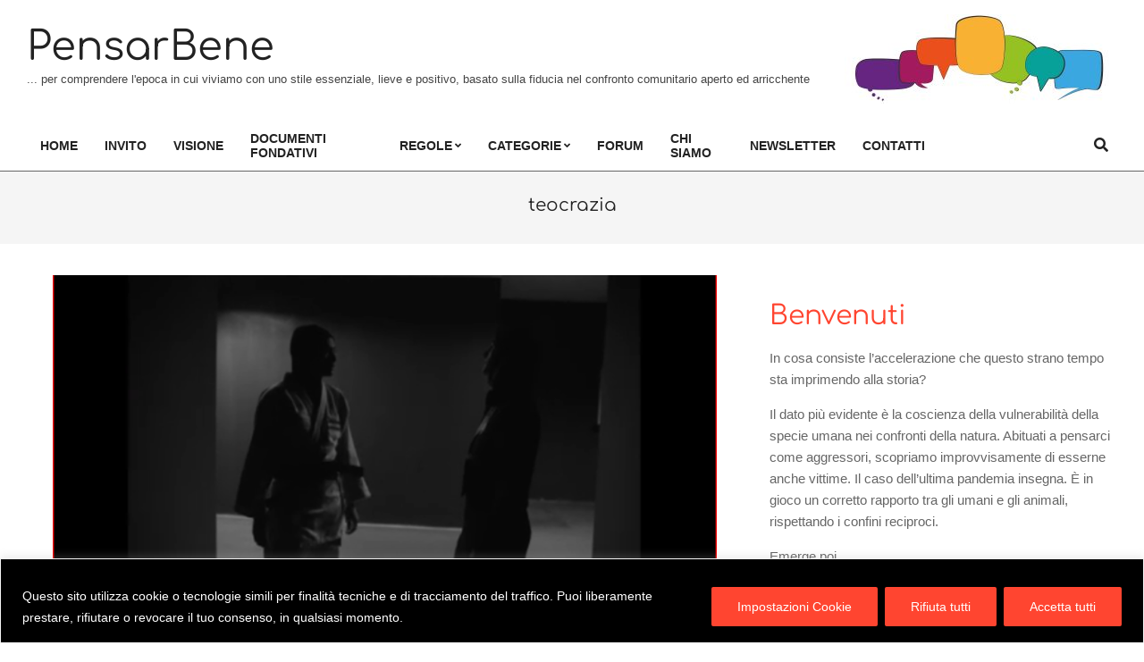

--- FILE ---
content_type: text/html; charset=UTF-8
request_url: https://www.pensarbene.it/tag/teocrazia/
body_size: 26273
content:
<!DOCTYPE html><html lang="it-IT"><head><meta charset="UTF-8" /><title>teocrazia &#8211; PensarBene</title><link rel="preconnect" href="https://fonts.gstatic.com/" crossorigin/><link rel="preconnect" href="https://fonts.googleapis.com"/><style type="text/css">@font-face {
 font-family: 'Comfortaa';
 font-style: normal;
 font-weight: 400;
 font-display: swap;
 src: url(https://fonts.gstatic.com/s/comfortaa/v45/1Pt_g8LJRfWJmhDAuUsSQamb1W0lwk4S4WjMPrQ.ttf) format('truetype');
}
@font-face {
 font-family: 'Comfortaa';
 font-style: normal;
 font-weight: 700;
 font-display: swap;
 src: url(https://fonts.gstatic.com/s/comfortaa/v45/1Pt_g8LJRfWJmhDAuUsSQamb1W0lwk4S4Y_LPrQ.ttf) format('truetype');
} </style><link rel="preload" as="font" href="http://fonts.gstatic.com/s/opensans/v18/mem8YaGs126MiZpBA-UFVZ0bf8pkAg.woff2" crossorigin/><link rel="preload" as="font" href="http://fonts.gstatic.com/s/comfortaa/v29/1Ptsg8LJRfWJmhDAuUs4TYFqL_KWxQ.woff2" crossorigin/><link rel="preload" as="font" href="http://fonts.gstatic.com/s/opensans/v18/mem5YaGs126MiZpBA-UNirkOUuhpKKSTjw.woff2" crossorigin/><link rel="preload" as="font" href="http://fonts.gstatic.com/s/opensans/v18/mem5YaGs126MiZpBA-UN7rgOUuhpKKSTjw.woff2" crossorigin/><link rel="stylesheet" id="siteground-optimizer-combined-css-fc5b93d98d58a4dc28fe6e16284b450b" href="https://www.pensarbene.it/wp-content/uploads/siteground-optimizer-assets/siteground-optimizer-combined-css-fc5b93d98d58a4dc28fe6e16284b450b.css" media="all" /><link rel="preload" href="https://www.pensarbene.it/wp-content/uploads/siteground-optimizer-assets/siteground-optimizer-combined-css-fc5b93d98d58a4dc28fe6e16284b450b.css" as="style"><meta name='robots' content='max-image-preview:large' /><meta name="viewport" content="width=device-width, initial-scale=1" /><meta name="generator" content="Unos 2.12.1" /><link rel='dns-prefetch' href='//fonts.googleapis.com' /><link rel="alternate" type="application/rss+xml" title="PensarBene &raquo; Feed" href="https://www.pensarbene.it/feed/" /><link rel="alternate" type="application/rss+xml" title="PensarBene &raquo; Feed dei commenti" href="https://www.pensarbene.it/comments/feed/" /><link rel="alternate" type="application/rss+xml" title="PensarBene &raquo; teocrazia Feed del tag" href="https://www.pensarbene.it/tag/teocrazia/feed/" /><link rel="preload" href="https://www.pensarbene.it/wp-content/themes/unos/library/fonticons/webfonts/fa-solid-900.woff2" as="font" crossorigin="anonymous"><link rel="preload" href="https://www.pensarbene.it/wp-content/themes/unos/library/fonticons/webfonts/fa-regular-400.woff2" as="font" crossorigin="anonymous"><link rel="preload" href="https://www.pensarbene.it/wp-content/themes/unos/library/fonticons/webfonts/fa-brands-400.woff2" as="font" crossorigin="anonymous"> <style id='wp-img-auto-sizes-contain-inline-css'> img:is([sizes=auto i],[sizes^="auto," i]){contain-intrinsic-size:3000px 1500px}
/*# sourceURL=wp-img-auto-sizes-contain-inline-css */ </style> <style id='wp-emoji-styles-inline-css'> img.wp-smiley, img.emoji {
 display: inline !important;
 border: none !important;
 box-shadow: none !important;
 height: 1em !important;
 width: 1em !important;
 margin: 0 0.07em !important;
 vertical-align: -0.1em !important;
 background: none !important;
 padding: 0 !important;
 }
/*# sourceURL=wp-emoji-styles-inline-css */ </style> <style id='global-styles-inline-css'> :root{--wp--preset--aspect-ratio--square: 1;--wp--preset--aspect-ratio--4-3: 4/3;--wp--preset--aspect-ratio--3-4: 3/4;--wp--preset--aspect-ratio--3-2: 3/2;--wp--preset--aspect-ratio--2-3: 2/3;--wp--preset--aspect-ratio--16-9: 16/9;--wp--preset--aspect-ratio--9-16: 9/16;--wp--preset--color--black: #000000;--wp--preset--color--cyan-bluish-gray: #abb8c3;--wp--preset--color--white: #ffffff;--wp--preset--color--pale-pink: #f78da7;--wp--preset--color--vivid-red: #cf2e2e;--wp--preset--color--luminous-vivid-orange: #ff6900;--wp--preset--color--luminous-vivid-amber: #fcb900;--wp--preset--color--light-green-cyan: #7bdcb5;--wp--preset--color--vivid-green-cyan: #00d084;--wp--preset--color--pale-cyan-blue: #8ed1fc;--wp--preset--color--vivid-cyan-blue: #0693e3;--wp--preset--color--vivid-purple: #9b51e0;--wp--preset--color--accent: #ff4530;--wp--preset--color--accent-font: #ffffff;--wp--preset--gradient--vivid-cyan-blue-to-vivid-purple: linear-gradient(135deg,rgb(6,147,227) 0%,rgb(155,81,224) 100%);--wp--preset--gradient--light-green-cyan-to-vivid-green-cyan: linear-gradient(135deg,rgb(122,220,180) 0%,rgb(0,208,130) 100%);--wp--preset--gradient--luminous-vivid-amber-to-luminous-vivid-orange: linear-gradient(135deg,rgb(252,185,0) 0%,rgb(255,105,0) 100%);--wp--preset--gradient--luminous-vivid-orange-to-vivid-red: linear-gradient(135deg,rgb(255,105,0) 0%,rgb(207,46,46) 100%);--wp--preset--gradient--very-light-gray-to-cyan-bluish-gray: linear-gradient(135deg,rgb(238,238,238) 0%,rgb(169,184,195) 100%);--wp--preset--gradient--cool-to-warm-spectrum: linear-gradient(135deg,rgb(74,234,220) 0%,rgb(151,120,209) 20%,rgb(207,42,186) 40%,rgb(238,44,130) 60%,rgb(251,105,98) 80%,rgb(254,248,76) 100%);--wp--preset--gradient--blush-light-purple: linear-gradient(135deg,rgb(255,206,236) 0%,rgb(152,150,240) 100%);--wp--preset--gradient--blush-bordeaux: linear-gradient(135deg,rgb(254,205,165) 0%,rgb(254,45,45) 50%,rgb(107,0,62) 100%);--wp--preset--gradient--luminous-dusk: linear-gradient(135deg,rgb(255,203,112) 0%,rgb(199,81,192) 50%,rgb(65,88,208) 100%);--wp--preset--gradient--pale-ocean: linear-gradient(135deg,rgb(255,245,203) 0%,rgb(182,227,212) 50%,rgb(51,167,181) 100%);--wp--preset--gradient--electric-grass: linear-gradient(135deg,rgb(202,248,128) 0%,rgb(113,206,126) 100%);--wp--preset--gradient--midnight: linear-gradient(135deg,rgb(2,3,129) 0%,rgb(40,116,252) 100%);--wp--preset--font-size--small: 13px;--wp--preset--font-size--medium: 20px;--wp--preset--font-size--large: 36px;--wp--preset--font-size--x-large: 42px;--wp--preset--spacing--20: 0.44rem;--wp--preset--spacing--30: 0.67rem;--wp--preset--spacing--40: 1rem;--wp--preset--spacing--50: 1.5rem;--wp--preset--spacing--60: 2.25rem;--wp--preset--spacing--70: 3.38rem;--wp--preset--spacing--80: 5.06rem;--wp--preset--shadow--natural: 6px 6px 9px rgba(0, 0, 0, 0.2);--wp--preset--shadow--deep: 12px 12px 50px rgba(0, 0, 0, 0.4);--wp--preset--shadow--sharp: 6px 6px 0px rgba(0, 0, 0, 0.2);--wp--preset--shadow--outlined: 6px 6px 0px -3px rgb(255, 255, 255), 6px 6px rgb(0, 0, 0);--wp--preset--shadow--crisp: 6px 6px 0px rgb(0, 0, 0);}:where(.is-layout-flex){gap: 0.5em;}:where(.is-layout-grid){gap: 0.5em;}body .is-layout-flex{display: flex;}.is-layout-flex{flex-wrap: wrap;align-items: center;}.is-layout-flex > :is(*, div){margin: 0;}body .is-layout-grid{display: grid;}.is-layout-grid > :is(*, div){margin: 0;}:where(.wp-block-columns.is-layout-flex){gap: 2em;}:where(.wp-block-columns.is-layout-grid){gap: 2em;}:where(.wp-block-post-template.is-layout-flex){gap: 1.25em;}:where(.wp-block-post-template.is-layout-grid){gap: 1.25em;}.has-black-color{color: var(--wp--preset--color--black) !important;}.has-cyan-bluish-gray-color{color: var(--wp--preset--color--cyan-bluish-gray) !important;}.has-white-color{color: var(--wp--preset--color--white) !important;}.has-pale-pink-color{color: var(--wp--preset--color--pale-pink) !important;}.has-vivid-red-color{color: var(--wp--preset--color--vivid-red) !important;}.has-luminous-vivid-orange-color{color: var(--wp--preset--color--luminous-vivid-orange) !important;}.has-luminous-vivid-amber-color{color: var(--wp--preset--color--luminous-vivid-amber) !important;}.has-light-green-cyan-color{color: var(--wp--preset--color--light-green-cyan) !important;}.has-vivid-green-cyan-color{color: var(--wp--preset--color--vivid-green-cyan) !important;}.has-pale-cyan-blue-color{color: var(--wp--preset--color--pale-cyan-blue) !important;}.has-vivid-cyan-blue-color{color: var(--wp--preset--color--vivid-cyan-blue) !important;}.has-vivid-purple-color{color: var(--wp--preset--color--vivid-purple) !important;}.has-black-background-color{background-color: var(--wp--preset--color--black) !important;}.has-cyan-bluish-gray-background-color{background-color: var(--wp--preset--color--cyan-bluish-gray) !important;}.has-white-background-color{background-color: var(--wp--preset--color--white) !important;}.has-pale-pink-background-color{background-color: var(--wp--preset--color--pale-pink) !important;}.has-vivid-red-background-color{background-color: var(--wp--preset--color--vivid-red) !important;}.has-luminous-vivid-orange-background-color{background-color: var(--wp--preset--color--luminous-vivid-orange) !important;}.has-luminous-vivid-amber-background-color{background-color: var(--wp--preset--color--luminous-vivid-amber) !important;}.has-light-green-cyan-background-color{background-color: var(--wp--preset--color--light-green-cyan) !important;}.has-vivid-green-cyan-background-color{background-color: var(--wp--preset--color--vivid-green-cyan) !important;}.has-pale-cyan-blue-background-color{background-color: var(--wp--preset--color--pale-cyan-blue) !important;}.has-vivid-cyan-blue-background-color{background-color: var(--wp--preset--color--vivid-cyan-blue) !important;}.has-vivid-purple-background-color{background-color: var(--wp--preset--color--vivid-purple) !important;}.has-black-border-color{border-color: var(--wp--preset--color--black) !important;}.has-cyan-bluish-gray-border-color{border-color: var(--wp--preset--color--cyan-bluish-gray) !important;}.has-white-border-color{border-color: var(--wp--preset--color--white) !important;}.has-pale-pink-border-color{border-color: var(--wp--preset--color--pale-pink) !important;}.has-vivid-red-border-color{border-color: var(--wp--preset--color--vivid-red) !important;}.has-luminous-vivid-orange-border-color{border-color: var(--wp--preset--color--luminous-vivid-orange) !important;}.has-luminous-vivid-amber-border-color{border-color: var(--wp--preset--color--luminous-vivid-amber) !important;}.has-light-green-cyan-border-color{border-color: var(--wp--preset--color--light-green-cyan) !important;}.has-vivid-green-cyan-border-color{border-color: var(--wp--preset--color--vivid-green-cyan) !important;}.has-pale-cyan-blue-border-color{border-color: var(--wp--preset--color--pale-cyan-blue) !important;}.has-vivid-cyan-blue-border-color{border-color: var(--wp--preset--color--vivid-cyan-blue) !important;}.has-vivid-purple-border-color{border-color: var(--wp--preset--color--vivid-purple) !important;}.has-vivid-cyan-blue-to-vivid-purple-gradient-background{background: var(--wp--preset--gradient--vivid-cyan-blue-to-vivid-purple) !important;}.has-light-green-cyan-to-vivid-green-cyan-gradient-background{background: var(--wp--preset--gradient--light-green-cyan-to-vivid-green-cyan) !important;}.has-luminous-vivid-amber-to-luminous-vivid-orange-gradient-background{background: var(--wp--preset--gradient--luminous-vivid-amber-to-luminous-vivid-orange) !important;}.has-luminous-vivid-orange-to-vivid-red-gradient-background{background: var(--wp--preset--gradient--luminous-vivid-orange-to-vivid-red) !important;}.has-very-light-gray-to-cyan-bluish-gray-gradient-background{background: var(--wp--preset--gradient--very-light-gray-to-cyan-bluish-gray) !important;}.has-cool-to-warm-spectrum-gradient-background{background: var(--wp--preset--gradient--cool-to-warm-spectrum) !important;}.has-blush-light-purple-gradient-background{background: var(--wp--preset--gradient--blush-light-purple) !important;}.has-blush-bordeaux-gradient-background{background: var(--wp--preset--gradient--blush-bordeaux) !important;}.has-luminous-dusk-gradient-background{background: var(--wp--preset--gradient--luminous-dusk) !important;}.has-pale-ocean-gradient-background{background: var(--wp--preset--gradient--pale-ocean) !important;}.has-electric-grass-gradient-background{background: var(--wp--preset--gradient--electric-grass) !important;}.has-midnight-gradient-background{background: var(--wp--preset--gradient--midnight) !important;}.has-small-font-size{font-size: var(--wp--preset--font-size--small) !important;}.has-medium-font-size{font-size: var(--wp--preset--font-size--medium) !important;}.has-large-font-size{font-size: var(--wp--preset--font-size--large) !important;}.has-x-large-font-size{font-size: var(--wp--preset--font-size--x-large) !important;}
/*# sourceURL=global-styles-inline-css */ </style> <style id='classic-theme-styles-inline-css'> /*! This file is auto-generated */
.wp-block-button__link{color:#fff;background-color:#32373c;border-radius:9999px;box-shadow:none;text-decoration:none;padding:calc(.667em + 2px) calc(1.333em + 2px);font-size:1.125em}.wp-block-file__button{background:#32373c;color:#fff;text-decoration:none}
/*# sourceURL=/wp-includes/css/classic-themes.min.css */ </style> <style id='unos-child-hootkit-inline-css'> a {  color: #ff4530; }  a:hover {  color: #bf3424; }  .accent-typo {  background: #ff4530;  color: #ffffff; }  .invert-accent-typo {  background: #ffffff;  color: #ff4530; }  .invert-typo {  color: #ffffff; }  .enforce-typo {  background: #ffffff; }  body.wordpress input[type="submit"], body.wordpress #submit, body.wordpress .button {  border-color: #ff4530;  background: #ff4530;  color: #ffffff; }  body.wordpress input[type="submit"]:hover, body.wordpress #submit:hover, body.wordpress .button:hover, body.wordpress input[type="submit"]:focus, body.wordpress #submit:focus, body.wordpress .button:focus {  color: #ff4530;  background: #ffffff; }  h1, h2, h3, h4, h5, h6, .title, .titlefont {  font-family: "Comfortaa", sans-serif;  text-transform: none; }  #main.main,.below-header {  background: #ffffff; }  #topbar {  background: #ff4530;  color: #ffffff; }  #topbar.js-search .searchform.expand .searchtext {  background: #ff4530; }  #topbar.js-search .searchform.expand .searchtext,#topbar .js-search-placeholder {  color: #ffffff; }  .header-aside-search.js-search .searchform i.fa-search {  color: #ff4530; }  #site-logo.logo-border {  border-color: #ff4530; }  #site-title {  font-family: "Comfortaa", sans-serif;  text-transform: none; }  .site-logo-with-icon #site-title i {  font-size: 50px; }  .site-logo-mixed-image img {  max-width: 200px; }  .site-title-line em {  color: #ff4530; }  .site-title-line mark {  background: #ff4530;  color: #ffffff; }  .site-title-heading-font {  font-family: "Comfortaa", sans-serif; }  .entry-grid .more-link {  font-family: "Comfortaa", sans-serif; }  .menu-items ul {  background: #ffffff; }  .menu-tag {  border-color: #ff4530; }  .more-link, .more-link a {  color: #ff4530; }  .more-link:hover, .more-link:hover a {  color: #bf3424; }  .sidebar .widget-title,.sub-footer .widget-title, .footer .widget-title {  background: #ff4530;  color: #ffffff;  border: solid 1px;  border-color: #ff4530; }  .sidebar .widget:hover .widget-title,.sub-footer .widget:hover .widget-title, .footer .widget:hover .widget-title {  background: #ffffff;  color: #ff4530; }  .main-content-grid,.widget,.frontpage-area {  margin-top: 35px; }  .widget,.frontpage-area {  margin-bottom: 35px; }  .frontpage-area.module-bg-highlight, .frontpage-area.module-bg-color, .frontpage-area.module-bg-image {  padding: 35px 0; }  .footer .widget {  margin: 20px 0; }  .js-search .searchform.expand .searchtext {  background: #ffffff; }  #infinite-handle span,.lrm-form a.button, .lrm-form button, .lrm-form button[type=submit], .lrm-form #buddypress input[type=submit], .lrm-form input[type=submit],.widget_breadcrumb_navxt .breadcrumbs > .hoot-bcn-pretext {  background: #ff4530;  color: #ffffff; }  .woocommerce nav.woocommerce-pagination ul li a:focus, .woocommerce nav.woocommerce-pagination ul li a:hover {  color: #bf3424; }  .woocommerce div.product .woocommerce-tabs ul.tabs li:hover,.woocommerce div.product .woocommerce-tabs ul.tabs li.active {  background: #ff4530; }  .woocommerce div.product .woocommerce-tabs ul.tabs li:hover a, .woocommerce div.product .woocommerce-tabs ul.tabs li:hover a:hover,.woocommerce div.product .woocommerce-tabs ul.tabs li.active a {  color: #ffffff; }  .wc-block-components-button, .woocommerce #respond input#submit.alt, .woocommerce a.button.alt, .woocommerce button.button.alt, .woocommerce input.button.alt {  border-color: #ff4530;  background: #ff4530;  color: #ffffff; }  .wc-block-components-button:hover, .woocommerce #respond input#submit.alt:hover, .woocommerce a.button.alt:hover, .woocommerce button.button.alt:hover, .woocommerce input.button.alt:hover {  background: #ffffff;  color: #ff4530; }  .widget_breadcrumb_navxt .breadcrumbs > .hoot-bcn-pretext:after {  border-left-color: #ff4530; }  .menu-items > li.current-menu-item:not(.nohighlight):after, .menu-items > li.current-menu-ancestor:after, .menu-items > li:hover:after,.menu-hoottag {  border-color: #ff4530; }  .menu-items ul li.current-menu-item:not(.nohighlight), .menu-items ul li.current-menu-ancestor, .menu-items ul li:hover {  background: #ffffff; }  .menu-items ul li.current-menu-item:not(.nohighlight) > a, .menu-items ul li.current-menu-ancestor > a, .menu-items ul li:hover > a {  color: #ff4530; }  .main > .main-content-grid:first-child,.content-frontpage > .frontpage-area-boxed:first-child {  margin-top: 25px; }  .widget_newsletterwidget, .widget_newsletterwidgetminimal {  background: #ff4530;  color: #ffffff; }  .flycart-toggle, .flycart-panel {  background: #ffffff; }  .topbanner-content mark {  color: #ff4530; }  .lSSlideOuter ul.lSPager.lSpg > li:hover a, .lSSlideOuter ul.lSPager.lSpg > li.active a {  background-color: #ff4530; }  .lSSlideOuter ul.lSPager.lSpg > li a {  border-color: #ff4530; }  .lightSlider .wrap-light-on-dark .hootkitslide-head, .lightSlider .wrap-dark-on-light .hootkitslide-head {  background: #ff4530;  color: #ffffff; }  .widget .viewall a {  background: #ffffff; }  .widget .viewall a:hover {  background: #ffffff;  color: #ff4530; }  .bottomborder-line:after,.bottomborder-shadow:after {  margin-top: 35px; }  .topborder-line:before,.topborder-shadow:before {  margin-bottom: 35px; }  .cta-subtitle {  color: #ff4530; }  .ticker-product-price .amount,.wordpress .ticker-addtocart a.button:hover,.wordpress .ticker-addtocart a.button:focus {  color: #ff4530; }  .content-block-icon i {  color: #ff4530; }  .icon-style-circle,.icon-style-square {  border-color: #ff4530; }  .content-block-style3 .content-block-icon {  background: #ffffff; }  .topbar .social-icons-widget {  background: #ffffff; }  :root .has-accent-color,.is-style-outline>.wp-block-button__link:not(.has-text-color), .wp-block-button__link.is-style-outline:not(.has-text-color) {  color: #ff4530; }  :root .has-accent-background-color,.wp-block-button__link,.wp-block-button__link:hover,.wp-block-search__button,.wp-block-search__button:hover, .wp-block-file__button,.wp-block-file__button:hover {  background: #ff4530; }  :root .has-accent-font-color,.wp-block-button__link,.wp-block-button__link:hover,.wp-block-search__button,.wp-block-search__button:hover, .wp-block-file__button,.wp-block-file__button:hover {  color: #ffffff; }  :root .has-accent-font-background-color {  background: #ffffff; }  @media only screen and (max-width: 969px){ .mobilemenu-fixed .menu-toggle, .mobilemenu-fixed .menu-items {  background: #ffffff; }  .sidebar {  margin-top: 35px; }  .frontpage-widgetarea > div.hgrid > [class*="hgrid-span-"] {  margin-bottom: 35px; }  } @media only screen and (min-width: 970px){ .slider-style2 .lSAction > a {  border-color: #ff4530;  background: #ff4530;  color: #ffffff; }  .slider-style2 .lSAction > a:hover {  background: #ffffff;  color: #ff4530; }  }
/*# sourceURL=unos-child-hootkit-inline-css */ </style> <script id="cookie-law-info-js-extra"> var _ckyConfig = {"_ipData":[],"_assetsURL":"https://www.pensarbene.it/wp-content/plugins/cookie-law-info/lite/frontend/images/","_publicURL":"https://www.pensarbene.it","_expiry":"365","_categories":[{"name":"Tecnici","slug":"necessary","isNecessary":true,"ccpaDoNotSell":true,"cookies":[{"cookieID":"viewed_cookie_policy","domain":"","provider":""},{"cookieID":"cookielawinfo-checkbox-necessary","domain":"","provider":""},{"cookieID":"cookielawinfo-checkbox-functional","domain":"","provider":""},{"cookieID":"cookielawinfo-checkbox-performance","domain":"","provider":""},{"cookieID":"cookielawinfo-checkbox-analytics","domain":"","provider":""},{"cookieID":"cookielawinfo-checkbox-others","domain":"","provider":""}],"active":true,"defaultConsent":{"gdpr":true,"ccpa":true}},{"name":"Funzionali","slug":"functional","isNecessary":false,"ccpaDoNotSell":true,"cookies":[],"active":true,"defaultConsent":{"gdpr":false,"ccpa":false}},{"name":"Analisi","slug":"analytics","isNecessary":false,"ccpaDoNotSell":true,"cookies":[],"active":true,"defaultConsent":{"gdpr":false,"ccpa":false}}],"_activeLaw":"gdpr","_rootDomain":"","_block":"1","_showBanner":"1","_bannerConfig":{"settings":{"type":"banner","preferenceCenterType":"popup","position":"bottom","applicableLaw":"gdpr"},"behaviours":{"reloadBannerOnAccept":false,"loadAnalyticsByDefault":false,"animations":{"onLoad":"animate","onHide":"sticky"}},"config":{"revisitConsent":{"status":true,"tag":"revisit-consent","position":"bottom-right","meta":{"url":"#"},"styles":{"background-color":"#0056A7"},"elements":{"title":{"type":"text","tag":"revisit-consent-title","status":true,"styles":{"color":"#0056a7"}}}},"preferenceCenter":{"toggle":{"status":true,"tag":"detail-category-toggle","type":"toggle","states":{"active":{"styles":{"background-color":"#1863DC"}},"inactive":{"styles":{"background-color":"#D0D5D2"}}}}},"categoryPreview":{"status":false,"toggle":{"status":true,"tag":"detail-category-preview-toggle","type":"toggle","states":{"active":{"styles":{"background-color":"#1863DC"}},"inactive":{"styles":{"background-color":"#D0D5D2"}}}}},"videoPlaceholder":{"status":true,"styles":{"background-color":"#000000","border-color":"#000000","color":"#ffffff"}},"readMore":{"status":false,"tag":"readmore-button","type":"link","meta":{"noFollow":true,"newTab":true},"styles":{"color":"#ffffff","background-color":"transparent","border-color":"transparent"}},"showMore":{"status":true,"tag":"show-desc-button","type":"button","styles":{"color":"#1863DC"}},"showLess":{"status":true,"tag":"hide-desc-button","type":"button","styles":{"color":"#1863DC"}},"alwaysActive":{"status":true,"tag":"always-active","styles":{"color":"#008000"}},"manualLinks":{"status":true,"tag":"manual-links","type":"link","styles":{"color":"#1863DC"}},"auditTable":{"status":true},"optOption":{"status":true,"toggle":{"status":true,"tag":"optout-option-toggle","type":"toggle","states":{"active":{"styles":{"background-color":"#1863dc"}},"inactive":{"styles":{"background-color":"#FFFFFF"}}}}}}},"_version":"3.3.9.1","_logConsent":"1","_tags":[{"tag":"accept-button","styles":{"color":"#fff","background-color":"#ff4530","border-color":"#ff4530"}},{"tag":"reject-button","styles":{"color":"#ffffff","background-color":"#ff4530","border-color":"#ff4530"}},{"tag":"settings-button","styles":{"color":"#ffffff","background-color":"#ff4530","border-color":"#ff4530"}},{"tag":"readmore-button","styles":{"color":"#ffffff","background-color":"transparent","border-color":"transparent"}},{"tag":"donotsell-button","styles":{"color":"#333333","background-color":"","border-color":""}},{"tag":"show-desc-button","styles":{"color":"#1863DC"}},{"tag":"hide-desc-button","styles":{"color":"#1863DC"}},{"tag":"cky-always-active","styles":[]},{"tag":"cky-link","styles":[]},{"tag":"accept-button","styles":{"color":"#fff","background-color":"#ff4530","border-color":"#ff4530"}},{"tag":"revisit-consent","styles":{"background-color":"#0056A7"}}],"_shortCodes":[{"key":"cky_readmore","content":"\u003Ca href=\"https://www.pensarbene.it/privacy/\" class=\"cky-policy\" aria-label=\"Leggi tutto\" target=\"_blank\" rel=\"noopener\" data-cky-tag=\"readmore-button\"\u003ELeggi tutto\u003C/a\u003E","tag":"readmore-button","status":false,"attributes":{"rel":"nofollow","target":"_blank"}},{"key":"cky_show_desc","content":"\u003Cbutton class=\"cky-show-desc-btn\" data-cky-tag=\"show-desc-button\" aria-label=\"Show more\"\u003EShow more\u003C/button\u003E","tag":"show-desc-button","status":true,"attributes":[]},{"key":"cky_hide_desc","content":"\u003Cbutton class=\"cky-show-desc-btn\" data-cky-tag=\"hide-desc-button\" aria-label=\"Show less\"\u003EShow less\u003C/button\u003E","tag":"hide-desc-button","status":true,"attributes":[]},{"key":"cky_optout_show_desc","content":"[cky_optout_show_desc]","tag":"optout-show-desc-button","status":true,"attributes":[]},{"key":"cky_optout_hide_desc","content":"[cky_optout_hide_desc]","tag":"optout-hide-desc-button","status":true,"attributes":[]},{"key":"cky_category_toggle_label","content":"[cky_{{status}}_category_label] [cky_preference_{{category_slug}}_title]","tag":"","status":true,"attributes":[]},{"key":"cky_enable_category_label","content":"Enable","tag":"","status":true,"attributes":[]},{"key":"cky_disable_category_label","content":"Disable","tag":"","status":true,"attributes":[]},{"key":"cky_video_placeholder","content":"\u003Cdiv class=\"video-placeholder-normal\" data-cky-tag=\"video-placeholder\" id=\"[UNIQUEID]\"\u003E\u003Cp class=\"video-placeholder-text-normal\" data-cky-tag=\"placeholder-title\"\u003EPlease accept cookies to access this content\u003C/p\u003E\u003C/div\u003E","tag":"","status":true,"attributes":[]},{"key":"cky_enable_optout_label","content":"Enable","tag":"","status":true,"attributes":[]},{"key":"cky_disable_optout_label","content":"Disable","tag":"","status":true,"attributes":[]},{"key":"cky_optout_toggle_label","content":"[cky_{{status}}_optout_label] [cky_optout_option_title]","tag":"","status":true,"attributes":[]},{"key":"cky_optout_option_title","content":"Do Not Sell or Share My Personal Information","tag":"","status":true,"attributes":[]},{"key":"cky_optout_close_label","content":"Close","tag":"","status":true,"attributes":[]},{"key":"cky_preference_close_label","content":"Close","tag":"","status":true,"attributes":[]}],"_rtl":"","_language":"en","_providersToBlock":[]};
var _ckyStyles = {"css":".cky-overlay{background: #000000; opacity: 0.4; position: fixed; top: 0; left: 0; width: 100%; height: 100%; z-index: 99999999;}.cky-hide{display: none;}.cky-btn-revisit-wrapper{display: flex; align-items: center; justify-content: center; background: #0056a7; width: 45px; height: 45px; border-radius: 50%; position: fixed; z-index: 999999; cursor: pointer;}.cky-revisit-bottom-left{bottom: 15px; left: 15px;}.cky-revisit-bottom-right{bottom: 15px; right: 15px;}.cky-btn-revisit-wrapper .cky-btn-revisit{display: flex; align-items: center; justify-content: center; background: none; border: none; cursor: pointer; position: relative; margin: 0; padding: 0;}.cky-btn-revisit-wrapper .cky-btn-revisit img{max-width: fit-content; margin: 0; height: 30px; width: 30px;}.cky-revisit-bottom-left:hover::before{content: attr(data-tooltip); position: absolute; background: #4e4b66; color: #ffffff; left: calc(100% + 7px); font-size: 12px; line-height: 16px; width: max-content; padding: 4px 8px; border-radius: 4px;}.cky-revisit-bottom-left:hover::after{position: absolute; content: \"\"; border: 5px solid transparent; left: calc(100% + 2px); border-left-width: 0; border-right-color: #4e4b66;}.cky-revisit-bottom-right:hover::before{content: attr(data-tooltip); position: absolute; background: #4e4b66; color: #ffffff; right: calc(100% + 7px); font-size: 12px; line-height: 16px; width: max-content; padding: 4px 8px; border-radius: 4px;}.cky-revisit-bottom-right:hover::after{position: absolute; content: \"\"; border: 5px solid transparent; right: calc(100% + 2px); border-right-width: 0; border-left-color: #4e4b66;}.cky-revisit-hide{display: none;}.cky-consent-container{position: fixed; width: 100%; box-sizing: border-box; z-index: 9999999;}.cky-consent-container .cky-consent-bar{background: #ffffff; border: 1px solid; padding: 16.5px 24px; box-shadow: 0 -1px 10px 0 #acabab4d;}.cky-banner-bottom{bottom: 0; left: 0;}.cky-banner-top{top: 0; left: 0;}.cky-custom-brand-logo-wrapper .cky-custom-brand-logo{width: 100px; height: auto; margin: 0 0 12px 0;}.cky-notice .cky-title{color: #212121; font-weight: 700; font-size: 18px; line-height: 24px; margin: 0 0 12px 0;}.cky-notice-group{display: flex; justify-content: space-between; align-items: center; font-size: 14px; line-height: 24px; font-weight: 400;}.cky-notice-des *,.cky-preference-content-wrapper *,.cky-accordion-header-des *,.cky-gpc-wrapper .cky-gpc-desc *{font-size: 14px;}.cky-notice-des{color: #212121; font-size: 14px; line-height: 24px; font-weight: 400;}.cky-notice-des img{height: 25px; width: 25px;}.cky-consent-bar .cky-notice-des p,.cky-gpc-wrapper .cky-gpc-desc p,.cky-preference-body-wrapper .cky-preference-content-wrapper p,.cky-accordion-header-wrapper .cky-accordion-header-des p,.cky-cookie-des-table li div:last-child p{color: inherit; margin-top: 0; overflow-wrap: break-word;}.cky-notice-des P:last-child,.cky-preference-content-wrapper p:last-child,.cky-cookie-des-table li div:last-child p:last-child,.cky-gpc-wrapper .cky-gpc-desc p:last-child{margin-bottom: 0;}.cky-notice-des a.cky-policy,.cky-notice-des button.cky-policy{font-size: 14px; color: #1863dc; white-space: nowrap; cursor: pointer; background: transparent; border: 1px solid; text-decoration: underline;}.cky-notice-des button.cky-policy{padding: 0;}.cky-notice-des a.cky-policy:focus-visible,.cky-notice-des button.cky-policy:focus-visible,.cky-preference-content-wrapper .cky-show-desc-btn:focus-visible,.cky-accordion-header .cky-accordion-btn:focus-visible,.cky-preference-header .cky-btn-close:focus-visible,.cky-switch input[type=\"checkbox\"]:focus-visible,.cky-footer-wrapper a:focus-visible,.cky-btn:focus-visible{outline: 2px solid #1863dc; outline-offset: 2px;}.cky-btn:focus:not(:focus-visible),.cky-accordion-header .cky-accordion-btn:focus:not(:focus-visible),.cky-preference-content-wrapper .cky-show-desc-btn:focus:not(:focus-visible),.cky-btn-revisit-wrapper .cky-btn-revisit:focus:not(:focus-visible),.cky-preference-header .cky-btn-close:focus:not(:focus-visible),.cky-consent-bar .cky-banner-btn-close:focus:not(:focus-visible){outline: 0;}button.cky-show-desc-btn:not(:hover):not(:active){color: #1863dc; background: transparent;}button.cky-accordion-btn:not(:hover):not(:active),button.cky-banner-btn-close:not(:hover):not(:active),button.cky-btn-close:not(:hover):not(:active),button.cky-btn-revisit:not(:hover):not(:active){background: transparent;}.cky-consent-bar button:hover,.cky-modal.cky-modal-open button:hover,.cky-consent-bar button:focus,.cky-modal.cky-modal-open button:focus{text-decoration: none;}.cky-notice-btn-wrapper{display: flex; justify-content: center; align-items: center; margin-left: 15px;}.cky-notice-btn-wrapper .cky-btn{text-shadow: none; box-shadow: none;}.cky-btn{font-size: 14px; font-family: inherit; line-height: 24px; padding: 8px 27px; font-weight: 500; margin: 0 8px 0 0; border-radius: 2px; white-space: nowrap; cursor: pointer; text-align: center; text-transform: none; min-height: 0;}.cky-btn:hover{opacity: 0.8;}.cky-btn-customize{color: #1863dc; background: transparent; border: 2px solid #1863dc;}.cky-btn-reject{color: #1863dc; background: transparent; border: 2px solid #1863dc;}.cky-btn-accept{background: #1863dc; color: #ffffff; border: 2px solid #1863dc;}.cky-btn:last-child{margin-right: 0;}@media (max-width: 768px){.cky-notice-group{display: block;}.cky-notice-btn-wrapper{margin-left: 0;}.cky-notice-btn-wrapper .cky-btn{flex: auto; max-width: 100%; margin-top: 10px; white-space: unset;}}@media (max-width: 576px){.cky-notice-btn-wrapper{flex-direction: column;}.cky-custom-brand-logo-wrapper, .cky-notice .cky-title, .cky-notice-des, .cky-notice-btn-wrapper{padding: 0 28px;}.cky-consent-container .cky-consent-bar{padding: 16.5px 0;}.cky-notice-des{max-height: 40vh; overflow-y: scroll;}.cky-notice-btn-wrapper .cky-btn{width: 100%; padding: 8px; margin-right: 0;}.cky-notice-btn-wrapper .cky-btn-accept{order: 1;}.cky-notice-btn-wrapper .cky-btn-reject{order: 3;}.cky-notice-btn-wrapper .cky-btn-customize{order: 2;}}@media (max-height: 480px){.cky-consent-container{max-height: 100vh;overflow-y: scroll}.cky-notice-des{max-height: unset;overflow-y: unset}.cky-preference-center{height: 100vh;overflow: auto !important}.cky-preference-center .cky-preference-body-wrapper{overflow: unset}}@media (max-width: 425px){.cky-custom-brand-logo-wrapper, .cky-notice .cky-title, .cky-notice-des, .cky-notice-btn-wrapper{padding: 0 24px;}.cky-notice-btn-wrapper{flex-direction: column;}.cky-btn{width: 100%; margin: 10px 0 0 0;}.cky-notice-btn-wrapper .cky-btn-customize{order: 2;}.cky-notice-btn-wrapper .cky-btn-reject{order: 3;}.cky-notice-btn-wrapper .cky-btn-accept{order: 1; margin-top: 16px;}}@media (max-width: 352px){.cky-notice .cky-title{font-size: 16px;}.cky-notice-des *{font-size: 12px;}.cky-notice-des, .cky-btn{font-size: 12px;}}.cky-modal.cky-modal-open{display: flex; visibility: visible; -webkit-transform: translate(-50%, -50%); -moz-transform: translate(-50%, -50%); -ms-transform: translate(-50%, -50%); -o-transform: translate(-50%, -50%); transform: translate(-50%, -50%); top: 50%; left: 50%; transition: all 1s ease;}.cky-modal{box-shadow: 0 32px 68px rgba(0, 0, 0, 0.3); margin: 0 auto; position: fixed; max-width: 100%; background: #ffffff; top: 50%; box-sizing: border-box; border-radius: 6px; z-index: 999999999; color: #212121; -webkit-transform: translate(-50%, 100%); -moz-transform: translate(-50%, 100%); -ms-transform: translate(-50%, 100%); -o-transform: translate(-50%, 100%); transform: translate(-50%, 100%); visibility: hidden; transition: all 0s ease;}.cky-preference-center{max-height: 79vh; overflow: hidden; width: 845px; overflow: hidden; flex: 1 1 0; display: flex; flex-direction: column; border-radius: 6px;}.cky-preference-header{display: flex; align-items: center; justify-content: space-between; padding: 22px 24px; border-bottom: 1px solid;}.cky-preference-header .cky-preference-title{font-size: 18px; font-weight: 700; line-height: 24px;}.cky-preference-header .cky-btn-close{margin: 0; cursor: pointer; vertical-align: middle; padding: 0; background: none; border: none; width: 24px; height: 24px; min-height: 0; line-height: 0; text-shadow: none; box-shadow: none;}.cky-preference-header .cky-btn-close img{margin: 0; height: 10px; width: 10px;}.cky-preference-body-wrapper{padding: 0 24px; flex: 1; overflow: auto; box-sizing: border-box;}.cky-preference-content-wrapper,.cky-gpc-wrapper .cky-gpc-desc{font-size: 14px; line-height: 24px; font-weight: 400; padding: 12px 0;}.cky-preference-content-wrapper{border-bottom: 1px solid;}.cky-preference-content-wrapper img{height: 25px; width: 25px;}.cky-preference-content-wrapper .cky-show-desc-btn{font-size: 14px; font-family: inherit; color: #1863dc; text-decoration: none; line-height: 24px; padding: 0; margin: 0; white-space: nowrap; cursor: pointer; background: transparent; border-color: transparent; text-transform: none; min-height: 0; text-shadow: none; box-shadow: none;}.cky-accordion-wrapper{margin-bottom: 10px;}.cky-accordion{border-bottom: 1px solid;}.cky-accordion:last-child{border-bottom: none;}.cky-accordion .cky-accordion-item{display: flex; margin-top: 10px;}.cky-accordion .cky-accordion-body{display: none;}.cky-accordion.cky-accordion-active .cky-accordion-body{display: block; padding: 0 22px; margin-bottom: 16px;}.cky-accordion-header-wrapper{cursor: pointer; width: 100%;}.cky-accordion-item .cky-accordion-header{display: flex; justify-content: space-between; align-items: center;}.cky-accordion-header .cky-accordion-btn{font-size: 16px; font-family: inherit; color: #212121; line-height: 24px; background: none; border: none; font-weight: 700; padding: 0; margin: 0; cursor: pointer; text-transform: none; min-height: 0; text-shadow: none; box-shadow: none;}.cky-accordion-header .cky-always-active{color: #008000; font-weight: 600; line-height: 24px; font-size: 14px;}.cky-accordion-header-des{font-size: 14px; line-height: 24px; margin: 10px 0 16px 0;}.cky-accordion-chevron{margin-right: 22px; position: relative; cursor: pointer;}.cky-accordion-chevron-hide{display: none;}.cky-accordion .cky-accordion-chevron i::before{content: \"\"; position: absolute; border-right: 1.4px solid; border-bottom: 1.4px solid; border-color: inherit; height: 6px; width: 6px; -webkit-transform: rotate(-45deg); -moz-transform: rotate(-45deg); -ms-transform: rotate(-45deg); -o-transform: rotate(-45deg); transform: rotate(-45deg); transition: all 0.2s ease-in-out; top: 8px;}.cky-accordion.cky-accordion-active .cky-accordion-chevron i::before{-webkit-transform: rotate(45deg); -moz-transform: rotate(45deg); -ms-transform: rotate(45deg); -o-transform: rotate(45deg); transform: rotate(45deg);}.cky-audit-table{background: #f4f4f4; border-radius: 6px;}.cky-audit-table .cky-empty-cookies-text{color: inherit; font-size: 12px; line-height: 24px; margin: 0; padding: 10px;}.cky-audit-table .cky-cookie-des-table{font-size: 12px; line-height: 24px; font-weight: normal; padding: 15px 10px; border-bottom: 1px solid; border-bottom-color: inherit; margin: 0;}.cky-audit-table .cky-cookie-des-table:last-child{border-bottom: none;}.cky-audit-table .cky-cookie-des-table li{list-style-type: none; display: flex; padding: 3px 0;}.cky-audit-table .cky-cookie-des-table li:first-child{padding-top: 0;}.cky-cookie-des-table li div:first-child{width: 100px; font-weight: 600; word-break: break-word; word-wrap: break-word;}.cky-cookie-des-table li div:last-child{flex: 1; word-break: break-word; word-wrap: break-word; margin-left: 8px;}.cky-footer-shadow{display: block; width: 100%; height: 40px; background: linear-gradient(180deg, rgba(255, 255, 255, 0) 0%, #ffffff 100%); position: absolute; bottom: calc(100% - 1px);}.cky-footer-wrapper{position: relative;}.cky-prefrence-btn-wrapper{display: flex; flex-wrap: wrap; align-items: center; justify-content: center; padding: 22px 24px; border-top: 1px solid;}.cky-prefrence-btn-wrapper .cky-btn{flex: auto; max-width: 100%; text-shadow: none; box-shadow: none;}.cky-btn-preferences{color: #1863dc; background: transparent; border: 2px solid #1863dc;}.cky-preference-header,.cky-preference-body-wrapper,.cky-preference-content-wrapper,.cky-accordion-wrapper,.cky-accordion,.cky-accordion-wrapper,.cky-footer-wrapper,.cky-prefrence-btn-wrapper{border-color: inherit;}@media (max-width: 845px){.cky-modal{max-width: calc(100% - 16px);}}@media (max-width: 576px){.cky-modal{max-width: 100%;}.cky-preference-center{max-height: 100vh;}.cky-prefrence-btn-wrapper{flex-direction: column;}.cky-accordion.cky-accordion-active .cky-accordion-body{padding-right: 0;}.cky-prefrence-btn-wrapper .cky-btn{width: 100%; margin: 10px 0 0 0;}.cky-prefrence-btn-wrapper .cky-btn-reject{order: 3;}.cky-prefrence-btn-wrapper .cky-btn-accept{order: 1; margin-top: 0;}.cky-prefrence-btn-wrapper .cky-btn-preferences{order: 2;}}@media (max-width: 425px){.cky-accordion-chevron{margin-right: 15px;}.cky-notice-btn-wrapper{margin-top: 0;}.cky-accordion.cky-accordion-active .cky-accordion-body{padding: 0 15px;}}@media (max-width: 352px){.cky-preference-header .cky-preference-title{font-size: 16px;}.cky-preference-header{padding: 16px 24px;}.cky-preference-content-wrapper *, .cky-accordion-header-des *{font-size: 12px;}.cky-preference-content-wrapper, .cky-preference-content-wrapper .cky-show-more, .cky-accordion-header .cky-always-active, .cky-accordion-header-des, .cky-preference-content-wrapper .cky-show-desc-btn, .cky-notice-des a.cky-policy{font-size: 12px;}.cky-accordion-header .cky-accordion-btn{font-size: 14px;}}.cky-switch{display: flex;}.cky-switch input[type=\"checkbox\"]{position: relative; width: 44px; height: 24px; margin: 0; background: #d0d5d2; -webkit-appearance: none; border-radius: 50px; cursor: pointer; outline: 0; border: none; top: 0;}.cky-switch input[type=\"checkbox\"]:checked{background: #1863dc;}.cky-switch input[type=\"checkbox\"]:before{position: absolute; content: \"\"; height: 20px; width: 20px; left: 2px; bottom: 2px; border-radius: 50%; background-color: white; -webkit-transition: 0.4s; transition: 0.4s; margin: 0;}.cky-switch input[type=\"checkbox\"]:after{display: none;}.cky-switch input[type=\"checkbox\"]:checked:before{-webkit-transform: translateX(20px); -ms-transform: translateX(20px); transform: translateX(20px);}@media (max-width: 425px){.cky-switch input[type=\"checkbox\"]{width: 38px; height: 21px;}.cky-switch input[type=\"checkbox\"]:before{height: 17px; width: 17px;}.cky-switch input[type=\"checkbox\"]:checked:before{-webkit-transform: translateX(17px); -ms-transform: translateX(17px); transform: translateX(17px);}}.cky-consent-bar .cky-banner-btn-close{position: absolute; right: 9px; top: 5px; background: none; border: none; cursor: pointer; padding: 0; margin: 0; min-height: 0; line-height: 0; height: 24px; width: 24px; text-shadow: none; box-shadow: none;}.cky-consent-bar .cky-banner-btn-close img{height: 9px; width: 9px; margin: 0;}.cky-notice-btn-wrapper .cky-btn-do-not-sell{font-size: 14px; line-height: 24px; padding: 6px 0; margin: 0; font-weight: 500; background: none; border-radius: 2px; border: none; cursor: pointer; text-align: left; color: #1863dc; background: transparent; border-color: transparent; box-shadow: none; text-shadow: none;}.cky-consent-bar .cky-banner-btn-close:focus-visible,.cky-notice-btn-wrapper .cky-btn-do-not-sell:focus-visible,.cky-opt-out-btn-wrapper .cky-btn:focus-visible,.cky-opt-out-checkbox-wrapper input[type=\"checkbox\"].cky-opt-out-checkbox:focus-visible{outline: 2px solid #1863dc; outline-offset: 2px;}@media (max-width: 768px){.cky-notice-btn-wrapper{margin-left: 0; margin-top: 10px; justify-content: left;}.cky-notice-btn-wrapper .cky-btn-do-not-sell{padding: 0;}}@media (max-width: 352px){.cky-notice-btn-wrapper .cky-btn-do-not-sell, .cky-notice-des a.cky-policy{font-size: 12px;}}.cky-opt-out-wrapper{padding: 12px 0;}.cky-opt-out-wrapper .cky-opt-out-checkbox-wrapper{display: flex; align-items: center;}.cky-opt-out-checkbox-wrapper .cky-opt-out-checkbox-label{font-size: 16px; font-weight: 700; line-height: 24px; margin: 0 0 0 12px; cursor: pointer;}.cky-opt-out-checkbox-wrapper input[type=\"checkbox\"].cky-opt-out-checkbox{background-color: #ffffff; border: 1px solid black; width: 20px; height: 18.5px; margin: 0; -webkit-appearance: none; position: relative; display: flex; align-items: center; justify-content: center; border-radius: 2px; cursor: pointer;}.cky-opt-out-checkbox-wrapper input[type=\"checkbox\"].cky-opt-out-checkbox:checked{background-color: #1863dc; border: none;}.cky-opt-out-checkbox-wrapper input[type=\"checkbox\"].cky-opt-out-checkbox:checked::after{left: 6px; bottom: 4px; width: 7px; height: 13px; border: solid #ffffff; border-width: 0 3px 3px 0; border-radius: 2px; -webkit-transform: rotate(45deg); -ms-transform: rotate(45deg); transform: rotate(45deg); content: \"\"; position: absolute; box-sizing: border-box;}.cky-opt-out-checkbox-wrapper.cky-disabled .cky-opt-out-checkbox-label,.cky-opt-out-checkbox-wrapper.cky-disabled input[type=\"checkbox\"].cky-opt-out-checkbox{cursor: no-drop;}.cky-gpc-wrapper{margin: 0 0 0 32px;}.cky-footer-wrapper .cky-opt-out-btn-wrapper{display: flex; flex-wrap: wrap; align-items: center; justify-content: center; padding: 22px 24px;}.cky-opt-out-btn-wrapper .cky-btn{flex: auto; max-width: 100%; text-shadow: none; box-shadow: none;}.cky-opt-out-btn-wrapper .cky-btn-cancel{border: 1px solid #dedfe0; background: transparent; color: #858585;}.cky-opt-out-btn-wrapper .cky-btn-confirm{background: #1863dc; color: #ffffff; border: 1px solid #1863dc;}@media (max-width: 352px){.cky-opt-out-checkbox-wrapper .cky-opt-out-checkbox-label{font-size: 14px;}.cky-gpc-wrapper .cky-gpc-desc, .cky-gpc-wrapper .cky-gpc-desc *{font-size: 12px;}.cky-opt-out-checkbox-wrapper input[type=\"checkbox\"].cky-opt-out-checkbox{width: 16px; height: 16px;}.cky-opt-out-checkbox-wrapper input[type=\"checkbox\"].cky-opt-out-checkbox:checked::after{left: 5px; bottom: 4px; width: 3px; height: 9px;}.cky-gpc-wrapper{margin: 0 0 0 28px;}}.video-placeholder-youtube{background-size: 100% 100%; background-position: center; background-repeat: no-repeat; background-color: #b2b0b059; position: relative; display: flex; align-items: center; justify-content: center; max-width: 100%;}.video-placeholder-text-youtube{text-align: center; align-items: center; padding: 10px 16px; background-color: #000000cc; color: #ffffff; border: 1px solid; border-radius: 2px; cursor: pointer;}.video-placeholder-normal{background-image: url(\"/wp-content/plugins/cookie-law-info/lite/frontend/images/placeholder.svg\"); background-size: 80px; background-position: center; background-repeat: no-repeat; background-color: #b2b0b059; position: relative; display: flex; align-items: flex-end; justify-content: center; max-width: 100%;}.video-placeholder-text-normal{align-items: center; padding: 10px 16px; text-align: center; border: 1px solid; border-radius: 2px; cursor: pointer;}.cky-rtl{direction: rtl; text-align: right;}.cky-rtl .cky-banner-btn-close{left: 9px; right: auto;}.cky-rtl .cky-notice-btn-wrapper .cky-btn:last-child{margin-right: 8px;}.cky-rtl .cky-notice-btn-wrapper .cky-btn:first-child{margin-right: 0;}.cky-rtl .cky-notice-btn-wrapper{margin-left: 0; margin-right: 15px;}.cky-rtl .cky-prefrence-btn-wrapper .cky-btn{margin-right: 8px;}.cky-rtl .cky-prefrence-btn-wrapper .cky-btn:first-child{margin-right: 0;}.cky-rtl .cky-accordion .cky-accordion-chevron i::before{border: none; border-left: 1.4px solid; border-top: 1.4px solid; left: 12px;}.cky-rtl .cky-accordion.cky-accordion-active .cky-accordion-chevron i::before{-webkit-transform: rotate(-135deg); -moz-transform: rotate(-135deg); -ms-transform: rotate(-135deg); -o-transform: rotate(-135deg); transform: rotate(-135deg);}@media (max-width: 768px){.cky-rtl .cky-notice-btn-wrapper{margin-right: 0;}}@media (max-width: 576px){.cky-rtl .cky-notice-btn-wrapper .cky-btn:last-child{margin-right: 0;}.cky-rtl .cky-prefrence-btn-wrapper .cky-btn{margin-right: 0;}.cky-rtl .cky-accordion.cky-accordion-active .cky-accordion-body{padding: 0 22px 0 0;}}@media (max-width: 425px){.cky-rtl .cky-accordion.cky-accordion-active .cky-accordion-body{padding: 0 15px 0 0;}}.cky-rtl .cky-opt-out-btn-wrapper .cky-btn{margin-right: 12px;}.cky-rtl .cky-opt-out-btn-wrapper .cky-btn:first-child{margin-right: 0;}.cky-rtl .cky-opt-out-checkbox-wrapper .cky-opt-out-checkbox-label{margin: 0 12px 0 0;}"};
//# sourceURL=cookie-law-info-js-extra </script> <script src="https://www.pensarbene.it/wp-includes/js/jquery/jquery.min.js" id="jquery-core-js"></script> <script id="remoji-js-js-extra"> var remoji = {"show_reaction_panel_url":"https://www.pensarbene.it/wp-json/remoji/v1/show_reaction_panel","reaction_submit_url":"https://www.pensarbene.it/wp-json/remoji/v1/add","nonce":"ad754e1033"};
//# sourceURL=remoji-js-js-extra </script><link rel="https://api.w.org/" href="https://www.pensarbene.it/wp-json/" /><link rel="alternate" title="JSON" type="application/json" href="https://www.pensarbene.it/wp-json/wp/v2/tags/556" /><link rel="EditURI" type="application/rsd+xml" title="RSD" href="https://www.pensarbene.it/xmlrpc.php?rsd" /><meta name="generator" content="WordPress 6.9" /> <style id="cky-style-inline">[data-cky-tag]{visibility:hidden;}</style><style>.recentcomments a{display:inline !important;padding:0 !important;margin:0 !important;}</style><link rel="icon" href="https://www.pensarbene.it/wp-content/uploads/2020/09/cropped-icon-yellow-32x32.png" sizes="32x32" /><link rel="icon" href="https://www.pensarbene.it/wp-content/uploads/2020/09/cropped-icon-yellow-192x192.png" sizes="192x192" /><link rel="apple-touch-icon" href="https://www.pensarbene.it/wp-content/uploads/2020/09/cropped-icon-yellow-180x180.png" /><meta name="msapplication-TileImage" content="https://www.pensarbene.it/wp-content/uploads/2020/09/cropped-icon-yellow-270x270.png" /> <style id="wp-custom-css"> #site-description{
 line-height: 1.4em;
}
.wpcf7 .input-text,
.wpcf7 textarea,
.wpcf7 select,
.wpcf7 input[type="text"],
.wpcf7 input[type="input"],
.wpcf7 input[type="password"],
.wpcf7 input[type="email"],
.wpcf7 input[type="datetime"],
.wpcf7 input[type="datetime-local"],
.wpcf7 input[type="date"],
.wpcf7 input[type="month"],
.wpcf7 input[type="time"],
.wpcf7 input[type="week"],
.wpcf7 input[type="number"],
.wpcf7 input[type="url"],
.wpcf7 input[type="search"],
.wpcf7 input[type="tel"],
.wpcf7 input[type="color"] {
width: 100vw
}
.cli-tab-footer .wt-cli-privacy-accept-btn {
 background-color: #ff4530 !important;
 color: #fff;
 border-radius: 0;
} </style></head><body class="archive tag tag-teocrazia tag-556 wp-theme-unos wp-child-theme-unos-magazine-vu unos-vu wordpress ltr it it-it child-theme logged-out custom-background plural taxonomy taxonomy-post_tag taxonomy-post_tag-teocrazia" dir="ltr" itemscope="itemscope" itemtype="https://schema.org/Blog"> <a href="#main" class="screen-reader-text">Skip to content</a><div id="page-wrapper" class=" site-stretch page-wrapper sitewrap-wide-right sidebarsN sidebars1 hoot-cf7-style hoot-mapp-style hoot-jetpack-style hoot-sticky-sidebar"><header id="header" class="site-header header-layout-primary-widget-area header-layout-secondary-bottom tablemenu" role="banner" itemscope="itemscope" itemtype="https://schema.org/WPHeader"><div id="header-primary" class=" header-part header-primary header-primary-widget-area"><div class="hgrid"><div class="table hgrid-span-12"><div id="branding" class="site-branding branding table-cell-mid"><div id="site-logo" class="site-logo-mixed"><div id="site-logo-mixed" class="site-logo-mixed site-logo-text-medium"><div class="site-logo-mixed-text"><div id="site-title" class="site-title" itemprop="headline"><a href="https://www.pensarbene.it" rel="home" itemprop="url"><span class="blogname">PensarBene</span></a></div><div id="site-description" class="site-description" itemprop="description">... per comprendere l&#039;epoca in cui viviamo con uno stile essenziale, lieve e positivo, basato sulla fiducia nel confronto comunitario aperto ed arricchente</div></div></div></div></div><!-- #branding --><div id="header-aside" class=" header-aside table-cell-mid header-aside-widget-area "><div class="header-sidebar inline-nav js-search hgrid-stretch"><aside id="sidebar-header-sidebar" class="sidebar sidebar-header-sidebar" role="complementary" itemscope="itemscope" itemtype="https://schema.org/WPSideBar"><section id="media_image-5" class="widget widget_media_image"><img width="300" height="100" src="https://www.pensarbene.it/wp-content/uploads/2020/09/pensarbeneheader1920-300x100.jpg" class="image wp-image-5  attachment-medium size-medium" alt="" style="max-width: 100%; height: auto;" decoding="async" srcset="https://www.pensarbene.it/wp-content/uploads/2020/09/pensarbeneheader1920-300x100.jpg 300w, https://www.pensarbene.it/wp-content/uploads/2020/09/pensarbeneheader1920-1024x341.jpg 1024w, https://www.pensarbene.it/wp-content/uploads/2020/09/pensarbeneheader1920-768x256.jpg 768w, https://www.pensarbene.it/wp-content/uploads/2020/09/pensarbeneheader1920.jpg 1500w" sizes="(max-width: 300px) 100vw, 300px" /></section></aside></div></div></div></div></div><div id="header-supplementary" class=" header-part header-supplementary header-supplementary-bottom header-supplementary-left header-supplementary-mobilemenu-fixed"><div class="hgrid"><div class="hgrid-span-12"><div class="menu-area-wrap"><div class="screen-reader-text">Primary Navigation Menu</div><nav id="menu-primary" class="menu nav-menu menu-primary mobilemenu-fixed mobilesubmenu-click" role="navigation" itemscope="itemscope" itemtype="https://schema.org/SiteNavigationElement"> <a class="menu-toggle" href="#"><span class="menu-toggle-text">Menu</span><i class="fas fa-bars"></i></a><ul id="menu-primary-items" class="menu-items sf-menu menu"><li id="menu-item-17" class="menu-item menu-item-type-custom menu-item-object-custom menu-item-17"><a href="https://pensarbene.it/"><span class="menu-title"><span class="menu-title-text">Home</span></span></a></li><li id="menu-item-19" class="menu-item menu-item-type-post_type menu-item-object-page menu-item-19"><a href="https://www.pensarbene.it/invito/"><span class="menu-title"><span class="menu-title-text">Invito</span></span></a></li><li id="menu-item-22" class="menu-item menu-item-type-post_type menu-item-object-page menu-item-22"><a href="https://www.pensarbene.it/visione/"><span class="menu-title"><span class="menu-title-text">Visione</span></span></a></li><li id="menu-item-215" class="menu-item menu-item-type-post_type menu-item-object-page menu-item-215"><a href="https://www.pensarbene.it/documenti-fondativi/"><span class="menu-title"><span class="menu-title-text">Documenti fondativi</span></span></a></li><li id="menu-item-55" class="menu-item menu-item-type-post_type menu-item-object-page menu-item-has-children menu-item-55"><a href="https://www.pensarbene.it/regole/"><span class="menu-title"><span class="menu-title-text">Regole</span></span></a><ul class="sub-menu"><li id="menu-item-217" class="menu-item menu-item-type-post_type menu-item-object-page menu-item-217"><a href="https://www.pensarbene.it/regole/"><span class="menu-title"><span class="menu-title-text">Regole del confronto civile</span></span></a></li><li id="menu-item-216" class="menu-item menu-item-type-post_type menu-item-object-page menu-item-216"><a href="https://www.pensarbene.it/statuto/"><span class="menu-title"><span class="menu-title-text">Statuto</span></span></a></li></ul></li><li id="menu-item-869" class="menu-item menu-item-type-custom menu-item-object-custom menu-item-has-children menu-item-869"><a href="#"><span class="menu-title"><span class="menu-title-text">Categorie</span></span></a><ul class="sub-menu"><li id="menu-item-865" class="menu-item menu-item-type-taxonomy menu-item-object-category menu-item-865"><a href="https://www.pensarbene.it/category/educazione-e-scuola/"><span class="menu-title"><span class="menu-title-text">Educazione e scuola</span></span></a></li><li id="menu-item-866" class="menu-item menu-item-type-taxonomy menu-item-object-category menu-item-866"><a href="https://www.pensarbene.it/category/comunita/"><span class="menu-title"><span class="menu-title-text">Persona e comunità</span></span></a></li><li id="menu-item-867" class="menu-item menu-item-type-taxonomy menu-item-object-category menu-item-867"><a href="https://www.pensarbene.it/category/lavoro/"><span class="menu-title"><span class="menu-title-text">Lavoro</span></span></a></li><li id="menu-item-873" class="menu-item menu-item-type-taxonomy menu-item-object-category menu-item-873"><a href="https://www.pensarbene.it/category/ambiente/"><span class="menu-title"><span class="menu-title-text">Ambiente</span></span></a></li><li id="menu-item-874" class="menu-item menu-item-type-taxonomy menu-item-object-category menu-item-874"><a href="https://www.pensarbene.it/category/religione/"><span class="menu-title"><span class="menu-title-text">Religione</span></span></a></li><li id="menu-item-885" class="menu-item menu-item-type-taxonomy menu-item-object-category menu-item-885"><a href="https://www.pensarbene.it/category/societa-e-stato/"><span class="menu-title"><span class="menu-title-text">Società e Stato</span></span></a></li><li id="menu-item-1750" class="menu-item menu-item-type-taxonomy menu-item-object-category menu-item-1750"><a href="https://www.pensarbene.it/category/storie-d-incanto/"><span class="menu-title"><span class="menu-title-text">Storie d&#8217;incanto</span></span></a></li></ul></li><li id="menu-item-81" class="menu-item menu-item-type-taxonomy menu-item-object-category menu-item-81"><a href="https://www.pensarbene.it/category/forum/"><span class="menu-title"><span class="menu-title-text">Forum</span></span></a></li><li id="menu-item-18" class="menu-item menu-item-type-post_type menu-item-object-page menu-item-18"><a href="https://www.pensarbene.it/chi-siamo/"><span class="menu-title"><span class="menu-title-text">Chi siamo</span></span></a></li><li id="menu-item-1735" class="menu-item menu-item-type-custom menu-item-object-custom menu-item-1735"><a href="https://pensarbene.substack.com/subscribe"><span class="menu-title"><span class="menu-title-text">Newsletter</span></span></a></li><li id="menu-item-1774" class="menu-item menu-item-type-post_type menu-item-object-page menu-item-1774"><a href="https://www.pensarbene.it/contatti/"><span class="menu-title"><span class="menu-title-text">Contatti</span></span></a></li></ul></nav><!-- #menu-primary --><div class="menu-side-box inline-nav js-search"><section id="search-11" class="widget widget_search"><div class="searchbody"><form method="get" class="searchform" action="https://www.pensarbene.it/" ><label class="screen-reader-text">Search</label><i class="fas fa-search"></i><input type="text" class="searchtext" name="s" placeholder="Type Search Term &hellip;" value="" /><input type="submit" class="submit" name="submit" value="Search" /><span class="js-search-placeholder"></span></form></div><!-- /searchbody --></section></div></div></div></div></div></header><!-- #header --><div id="main" class=" main"><div id="loop-meta" class="  loop-meta-wrap pageheader-bg-both   loop-meta-withtext"><div class="hgrid"><div class=" loop-meta archive-header hgrid-span-12" itemscope="itemscope" itemtype="https://schema.org/WebPageElement"><h1 class=" loop-title entry-title archive-title" itemprop="headline">teocrazia</h1></div><!-- .loop-meta --></div></div><div class="hgrid main-content-grid"><main id="content" class="content  hgrid-span-8 has-sidebar layout-wide-right " role="main"><div id="content-wrap" class=" content-wrap theiaStickySidebar"><div id="archive-wrap" class="archive-wrap"><article id="post-2387" class="entry author-bruno has-excerpt post-2387 post type-post status-publish format-standard has-post-thumbnail category-religione category-societa-e-stato tag-film tag-potere-politico tag-religione tag-sacrificio tag-stato tag-teocrazia archive-mixed archive-mixed-block2 mixedunit-big" itemscope="itemscope" itemtype="https://schema.org/BlogPosting" itemprop="blogPost"><div class="entry-grid hgrid"><div itemprop="image" itemscope itemtype="https://schema.org/ImageObject" class="entry-featured-img-wrap"><meta itemprop="url" content="https://www.pensarbene.it/wp-content/uploads/2024/04/Tatami-920x425.png"><meta itemprop="width" content="920"><meta itemprop="height" content="425"><a href="https://www.pensarbene.it/consigliati-da-pensarbene-tatami/" class="entry-featured-img-link"><img width="920" height="425" src="https://www.pensarbene.it/wp-content/uploads/2024/04/Tatami-920x425.png" class="attachment-hoot-wide-thumb entry-content-featured-img entry-grid-featured-img wp-post-image" alt="" itemscope="" decoding="async" fetchpriority="high" itemprop="image" /></a></div><div class="entry-grid-content hgrid-span-12"><header class="entry-header"><h2 class="entry-title" itemprop="headline"><a href="https://www.pensarbene.it/consigliati-da-pensarbene-tatami/" rel="bookmark" itemprop="url">Consigliati da PensarBene: “Tatami”</a></h2></header><!-- .entry-header --><div class="screen-reader-text" itemprop="datePublished" itemtype="https://schema.org/Date">2024-03-15</div><div class="entry-byline"><div class="entry-byline-block entry-byline-author"> <span class="entry-byline-label">Di: </span> <span class="entry-author" itemprop="author" itemscope="itemscope" itemtype="https://schema.org/Person"><a href="https://www.pensarbene.it/author/bruno/" title="Articoli scritti da Bruno Perazzolo" rel="author" class="url fn n" itemprop="url"><span itemprop="name">Bruno Perazzolo</span></a></span></div><div class="entry-byline-block entry-byline-date"> <span class="entry-byline-label">Il: </span> <time class="entry-published updated" datetime="2024-03-15T20:41:02+01:00" itemprop="datePublished" title="venerdì, Marzo 15, 2024, 8:41 pm">15/03/2024</time></div><div class="entry-byline-block entry-byline-cats"> <span class="entry-byline-label">In:</span> <a href="https://www.pensarbene.it/category/religione/" rel="category tag">Religione</a>, <a href="https://www.pensarbene.it/category/societa-e-stato/" rel="category tag">Società e Stato</a></div><div class="entry-byline-block entry-byline-comments"> <span class="entry-byline-label"> </span> <a href="https://www.pensarbene.it/consigliati-da-pensarbene-tatami/#comments" class="comments-link" itemprop="discussionURL">Un commento</a></div><span class="entry-publisher" itemprop="publisher" itemscope="itemscope" itemtype="https://schema.org/Organization"><meta itemprop="name" content="PensarBene"><span itemprop="logo" itemscope itemtype="https://schema.org/ImageObject"><meta itemprop="url" content=""><meta itemprop="width" content=""><meta itemprop="height" content=""></span></span></div><!-- .entry-byline --><div class="entry-summary" itemprop="description"><p>Il posto della religione è nell’anima non nella canna del fucile!</p><p>di Bruno Perazzolo</p><p>Nel film “Momenti di gloria” (1981, bellissimo, disponibile, a noleggio, su varie piattaforme: YouTube, Google Play, Apple TV) Eric Liddell rinuncia, malgrado le forti pressioni del suo staff, a gareggiare alle olimpiadi perché, per accedere alla finale, dovrebbe correre di domenica: il giorno del Signore. Alla fine, correrà e vincerà l’oro olimpico per l’Inghilterra grazie all’intervento di un amico della squadra che si offrirà di scambiare la propria corsa, che avrà luogo in giorno feriale, con quella, festiva, di Eric. Leila, invece, è una campionessa di Judo determinata, malgrado gli enormi sacrifici che questo le comporta, a divenire la prima nella sua specialità. Dalla suprema autorità religiosa dell’Iran, però, proprio mentre Leila dimostra la sua forza battendo una dopo l’altra le avversarie ai campionati del mondo, arriva l’”ordine di scuderia”, oscuramente motivato, di ritirarsi fingendo un infortunio. Leila non si piegherà alla “ragione di Stato”, e pagherà, per il suo supposto “egoismo”, un prezzo altissimo</p><p><span class="more-link"><a href="https://www.pensarbene.it/consigliati-da-pensarbene-tatami/">Continua</a></span></p></div></div><!-- .entry-grid-content --></div><!-- .entry-grid --></article><!-- .entry --></div><div class="clearfix"></div></div><!-- #content-wrap --></main><!-- #content --><aside id="sidebar-primary" class="sidebar sidebar-primary hgrid-span-4 layout-wide-right " role="complementary" itemscope="itemscope" itemtype="https://schema.org/WPSideBar"><div class=" sidebar-wrap theiaStickySidebar"><section id="ipw-5" class="widget widget_ipw"><div data-post-id="195" class="insert-page insert-page-195 "><h1><a href="https://www.pensarbene.it/benvenuti/">Benvenuti</a></h1><p>In cosa consiste l’accelerazione che questo strano tempo sta imprimendo alla storia?</p><p>Il dato più evidente è la coscienza della vulnerabilità della specie umana nei confronti della natura. Abituati a pensarci come aggressori, scopriamo improvvisamente di esserne anche vittime. Il caso dell’ultima pandemia insegna. È in gioco un corretto rapporto tra gli umani e gli animali, rispettando i confini reciproci.</p><p>Emerge poi&#8230;<span class="more-link"><a href="https://www.pensarbene.it/benvenuti/">Continua</a></span></p></div></section><section id="hootkit-posts-blocks-5" class="widget widget_hootkit-posts-blocks"><div class="content-blocks-widget-wrap content-blocks-posts topborder-none bottomborder-none"><div class="content-blocks-widget content-blocks-widget-style4"><div class="widget-title-wrap hastitle"><h3 class="widget-title"><span>STORIE D&#8217;INCANTO</span></h3></div><div class="flush-columns "><div class="content-block-row"><div class="content-block-column hcolumn-1-1 content-block-1 content-block-style4 hasvisual visual-image"><div class="content-block no-highlight"><div class="content-block-visual content-block-image"> <a href="https://www.pensarbene.it/lalda-merini-di-milano-una-scuola-della-comunita/" class="content-posts-blocks-link"><div class="entry-featured-img-wrap"><img width="482" height="321" src="https://www.pensarbene.it/wp-content/uploads/2025/11/alda-merini-scuola-comunita.jpg" class="attachment-hoot-large-thumb content-block-img  wp-post-image" alt="" itemscope="" decoding="async" loading="lazy" srcset="https://www.pensarbene.it/wp-content/uploads/2025/11/alda-merini-scuola-comunita.jpg 482w, https://www.pensarbene.it/wp-content/uploads/2025/11/alda-merini-scuola-comunita-300x200.jpg 300w, https://www.pensarbene.it/wp-content/uploads/2025/11/alda-merini-scuola-comunita-465x310.jpg 465w" sizes="auto, (max-width: 482px) 100vw, 482px" itemprop="image" /></div></a></div><div class="content-block-content content-block-content-hasimage"><h4 class="content-block-title"><a href="https://www.pensarbene.it/lalda-merini-di-milano-una-scuola-della-comunita/" class="content-posts-blocks-link">L’Alda Merini di Milano, una scuola della comunità</a></h4><div class="content-block-subtitle small hoot-subtitle"><div class="entry-byline"><div class="entry-byline-block entry-byline-date"> <span class="entry-byline-label">Il: </span> <time class="entry-published updated" datetime="2025-11-18T19:37:58+01:00" itemprop="datePublished" title="martedì, Novembre 18, 2025, 7:37 pm">18/11/2025</time></div></div><!-- .entry-byline --></div><div class="content-block-text"><p>Dario Nicoli</p><p>L’istituto Comprensivo Statale “Alda Merini” è una scuola ad Indirizzo Musicale che si trova nella periferia nord ovest di Milano, una zona non semplice, limitrofa al quartiere di Quarto Oggiaro.  È diretto da Angelo Lucio Rossi, una guida visionaria e insieme concreta, con l’indispensabile sostegno di Rossella Viaconzi, una vicepreside entusiasta e tenace, specializzata nel risolvere problemi che sembravano all’inizio insolubili.</p><p>Si tratta di una Scuola della comunità: una ventina di associazioni e fondazioni del territorio, i singoli cittadini ed i genitori offrono agli alunni le migliori opportunità per la loro formazione e crescita divenendo tutti protagonisti dell’opera educativa comune.</p><p>La scelta di fare dello sport, della musica e dell’arte, del giardinaggio, dei laboratori fondati sull’intelligenza delle mani e delle altre attività, delle concrete vie educative capaci di suscitare i dinamismi dell’intelligenza degli alunni, ha prodotto un moto di rivitalizzazione del curricolo; non si è trattato solo di innovazioni frammentarie e di breve durata, ma di un vero rinnovamento che, come un vento favorevole, suscita le esigenze ed i desideri reali degli alunni e sospinge le barche degli alunni nell’avventura della conoscenza.</p></div></div></div><p class="more-link theme-more-link"><a href="https://www.pensarbene.it/lalda-merini-di-milano-una-scuola-della-comunita/" class="content-posts-blocks-link">Continua</a></p></div></div><div class="content-block-row"><div class="content-block-column hcolumn-1-1 content-block-2 content-block-style4 hasvisual visual-image"><div class="content-block no-highlight"><div class="content-block-visual content-block-image"> <a href="https://www.pensarbene.it/passato-e-presente-si-tengono-per-mano/" class="content-posts-blocks-link"><div class="entry-featured-img-wrap"><img width="690" height="550" src="https://www.pensarbene.it/wp-content/uploads/2025/08/ginnastica-pilates-690x550.jpg" class="attachment-hoot-large-thumb content-block-img  wp-post-image" alt="" itemscope="" decoding="async" loading="lazy" itemprop="image" /></div></a></div><div class="content-block-content content-block-content-hasimage"><h4 class="content-block-title"><a href="https://www.pensarbene.it/passato-e-presente-si-tengono-per-mano/" class="content-posts-blocks-link">Passato e presente si tengono per mano</a></h4><div class="content-block-subtitle small hoot-subtitle"><div class="entry-byline"><div class="entry-byline-block entry-byline-date"> <span class="entry-byline-label">Il: </span> <time class="entry-published updated" datetime="2025-08-09T18:31:52+01:00" itemprop="datePublished" title="sabato, Agosto 9, 2025, 6:31 pm">09/08/2025</time></div></div><!-- .entry-byline --></div><div class="content-block-text"><p>Il gruppo musicale e la lezione di ginnastica in un tempo nuovo</p><p>Donata Gradinati</p><p>Spesso e soprattutto in età adulta, cerchiamo nel tempo passato quel qualcosa di quando eravamo giovani, lo cerchiamo non solo per nostalgia, ma anche per voglia di rivedere  vecchi amici, o di riprendere a vivere oggi quello che abbiamo lasciato là, incompiuto o semplicemente non più vissuto per mancanza di tempo, per impegni di lavoro e di famiglia.<br /> Desideriamo risvegliare i nostri talenti dormienti.<br /> Tempo fa ho assistito ad uno spettacolo musicale in cui un gruppo di persone giovani, meno giovani che ancora lavorano e di persone in pensione, si esibiva con racconti e brani musicali; persone dicevo con in comune la passione per la musica. Quale occasione migliore per mettere in atto quel qualcosa di eccezionale che appartiene ad ognuno di loro, quella dote innata che oggi, grazie a questa opportunità, l&#8217;appartenenza al gruppo musicale,  il giovane coltiva e l&#8217;adulto riscopre.</p></div></div></div><p class="more-link theme-more-link"><a href="https://www.pensarbene.it/passato-e-presente-si-tengono-per-mano/" class="content-posts-blocks-link">Continua</a></p></div></div><div class="content-block-row"><div class="content-block-column hcolumn-1-1 content-block-3 content-block-style4 hasvisual visual-image"><div class="content-block no-highlight"><div class="content-block-visual content-block-image"> <a href="https://www.pensarbene.it/perche-tanti-giovani-si-identificano-in-ultimo/" class="content-posts-blocks-link"><div class="entry-featured-img-wrap"><img width="509" height="286" src="https://www.pensarbene.it/wp-content/uploads/2025/07/ultimo.jpg" class="attachment-hoot-large-thumb content-block-img  wp-post-image" alt="" itemscope="" decoding="async" loading="lazy" srcset="https://www.pensarbene.it/wp-content/uploads/2025/07/ultimo.jpg 509w, https://www.pensarbene.it/wp-content/uploads/2025/07/ultimo-300x169.jpg 300w, https://www.pensarbene.it/wp-content/uploads/2025/07/ultimo-465x261.jpg 465w" sizes="auto, (max-width: 509px) 100vw, 509px" itemprop="image" /></div></a></div><div class="content-block-content content-block-content-hasimage"><h4 class="content-block-title"><a href="https://www.pensarbene.it/perche-tanti-giovani-si-identificano-in-ultimo/" class="content-posts-blocks-link">Perché tanti giovani si identificano in Ultimo</a></h4><div class="content-block-subtitle small hoot-subtitle"><div class="entry-byline"><div class="entry-byline-block entry-byline-date"> <span class="entry-byline-label">Il: </span> <time class="entry-published updated" datetime="2025-07-27T11:46:39+01:00" itemprop="datePublished" title="domenica, Luglio 27, 2025, 11:46 am">27/07/2025</time></div></div><!-- .entry-byline --></div><div class="content-block-text"><p>Dario Nicoli</p><p>L’industria dello sfruttamento dei giovani talenti musicali sta sprofondando nei flop dei troppi concerti programmati, che provocano pesanti debiti ai giovani artisti che hanno creduto a promotor abili a sfruttarne i sogni. Sembra stia finendo la stagione delle facili illusioni di chi pensa che basti il successo di uno streaming per poter accedere all’élite della canzone, senza la necessaria gavetta che consente una crescita graduale, maturata dall’esperienza. È l’ennesima prova della volubilità dei social: così come è facile ottenere i cinque minuti di celebrità, allo stesso modo è un attimo finire nell’ombra ed essere dimenticati. </p><p>Un’eccezione molto illuminante è quella di Ultimo, nome d’arte di Nicolò Moriconi, cantante romano di 28 anni che ha dovuto affrontare agli esordi anni di delusioni e sconfitte nel mondo dei talent e che ha visto poi una crescita prodigiosa senza l’ausilio né del marketing né degli effetti speciali, sostenuta da seguaci (quasi due milioni di biglietti sinora venduti) che si sono riconosciuti in lui e nel suo messaggio vero, semplice e diretto.</p></div></div></div><p class="more-link theme-more-link"><a href="https://www.pensarbene.it/perche-tanti-giovani-si-identificano-in-ultimo/" class="content-posts-blocks-link">Continua</a></p></div></div><div class="content-block-row"><div class="content-block-column hcolumn-1-1 content-block-4 content-block-style4 hasvisual visual-image"><div class="content-block no-highlight"><div class="content-block-visual content-block-image"> <a href="https://www.pensarbene.it/il-bimbo-prodigio-quel-filo-sottile-che-collega-le-cose-e-quanto-ci-accade/" class="content-posts-blocks-link"><div class="entry-featured-img-wrap"><img width="690" height="550" src="https://www.pensarbene.it/wp-content/uploads/2025/05/sacro-monte-1-690x550.jpg" class="attachment-hoot-large-thumb content-block-img  wp-post-image" alt="" itemscope="" decoding="async" loading="lazy" itemprop="image" /></div></a></div><div class="content-block-content content-block-content-hasimage"><h4 class="content-block-title"><a href="https://www.pensarbene.it/il-bimbo-prodigio-quel-filo-sottile-che-collega-le-cose-e-quanto-ci-accade/" class="content-posts-blocks-link">Il bimbo prodigio: quel filo sottile che collega le cose e quanto ci accade.</a></h4><div class="content-block-subtitle small hoot-subtitle"><div class="entry-byline"><div class="entry-byline-block entry-byline-date"> <span class="entry-byline-label">Il: </span> <time class="entry-published updated" datetime="2025-05-02T08:57:46+01:00" itemprop="datePublished" title="venerdì, Maggio 2, 2025, 8:57 am">02/05/2025</time></div></div><!-- .entry-byline --></div><div class="content-block-text"><p>Donata Gradinati</p><p>Giorni fa mi sono recata alla presentazione del libro &#8220;Domenichino del Sacro Monte di Varese&#8221;. Domenichino, bimbo prodigio nato nel 1936, morto nel 1950 per una forma di leucemia, allora inguaribile. Diverse pubblicazioni raccontano della sua intensa e significativa, breve vita. Oggi è in corso il processo per la sua beatificazione. Mi soffermo sulla frase &#8220;che sia di ispirazione&#8221; scritta nella dedica che mi è stata fatta dall&#8217;autrice del libro, signora Carla Tocchetti, per raccontare brevemente di quel filo sottile che mi tiene legata al bimbo prodigio, fin dalla tenera età.</p></div></div></div><p class="more-link theme-more-link"><a href="https://www.pensarbene.it/il-bimbo-prodigio-quel-filo-sottile-che-collega-le-cose-e-quanto-ci-accade/" class="content-posts-blocks-link">Continua</a></p></div></div></div><div class="viewall viewall-bottom"><a href="https://www.pensarbene.it/category/storie-d-incanto/">View All</a></div></div></div></section><section id="hootkit-cta-5" class="widget widget_hootkit-cta"><div class="cta-widget-wrap topborder-none bottomborder-none"><div class="cta-widget  cta-center cta-light-on-dark cta-background cta-title-small cta-style1"><div class="cta-content"><h3 class="cta-headline">Aiutaci a costruire la nostra comunità</h3></div><div class="cta-link cta-buttonlink"> <a href="https://forms.gle/ADsTEYeVnf9NpvpS8" class="cta-button button button-medium border-box ">Rispondi al sondaggio</a></div></div></div></section><section id="hootkit-cta-7" class="widget widget_hootkit-cta"><div class="cta-widget-wrap topborder-none bottomborder-none"><div class="cta-widget  cta-center cta-light-on-dark cta-background cta-title-default cta-style1"><div class="cta-content"></div><div class="cta-link cta-buttonlink"> <a href="https://pensarbene.it/category/forum/" class="cta-button button button-medium border-box ">Partecipa al Forum</a></div></div></div></section><section id="hootkit-cta-11" class="widget widget_hootkit-cta"><div class="cta-widget-wrap topborder-none bottomborder-none"><div class="cta-widget  cta-center cta-light-on-dark cta-background cta-title-small cta-style1"><div class="cta-content"><h3 class="cta-headline">Scopri come partecipare al forum</h3></div><div class="cta-link cta-buttonlink"> <a href="https://www.pensarbene.it/modalita-di-partecipazione-al-forum/" class="cta-button button button-medium border-box ">Modalità di partecipazione al forum</a></div></div></div></section></div><!-- .sidebar-wrap --></aside><!-- #sidebar-primary --></div><!-- .main-content-grid --></div><!-- #main --><footer id="footer" class="site-footer footer hgrid-stretch inline-nav" role="contentinfo" itemscope="itemscope" itemtype="https://schema.org/WPFooter"><div class="hgrid"><div class="hgrid-span-12 footer-column"><section id="text-9" class="widget widget_text"><div class="textwidget"><p><a href="https://pensarbene.it/privacy/">Privacy Policy</a></p></div></section></div></div></footer><!-- #footer --><div id="post-footer" class=" post-footer hgrid-stretch linkstyle"><div class="hgrid"><div class="hgrid-span-12"><p class="credit small"> Copyright &copy; 2026 Pensarbene</p><!-- .credit --></div></div></div></div><!-- #page-wrapper --> <script type="speculationrules"> {"prefetch":[{"source":"document","where":{"and":[{"href_matches":"/*"},{"not":{"href_matches":["/wp-*.php","/wp-admin/*","/wp-content/uploads/*","/wp-content/*","/wp-content/plugins/*","/wp-content/themes/unos-magazine-vu/*","/wp-content/themes/unos/*","/*\\?(.+)"]}},{"not":{"selector_matches":"a[rel~=\"nofollow\"]"}},{"not":{"selector_matches":".no-prefetch, .no-prefetch a"}}]},"eagerness":"conservative"}]} </script> <script id="ckyBannerTemplate" type="text/template"><div class="cky-overlay cky-hide"></div><div class="cky-btn-revisit-wrapper cky-revisit-hide" data-cky-tag="revisit-consent" data-tooltip="Privacy Overview" style="background-color:#0056A7"> <button class="cky-btn-revisit" aria-label="Privacy Overview"> <img src="https://www.pensarbene.it/wp-content/plugins/cookie-law-info/lite/frontend/images/revisit.svg" alt="Revisit consent button"> </button></div><div class="cky-consent-container cky-hide" tabindex="0"><div class="cky-consent-bar" data-cky-tag="notice" style="background-color:#000000;border-color:#F4F4F4"><div class="cky-notice"><p class="cky-title" role="heading" aria-level="1" data-cky-tag="title" style="color:#ffffff"></p><div class="cky-notice-group"><div class="cky-notice-des" data-cky-tag="description" style="color:#ffffff"> Questo sito utilizza cookie o tecnologie simili per finalità tecniche e di tracciamento del traffico.
Puoi liberamente prestare, rifiutare o revocare il tuo consenso, in qualsiasi momento.</div><div class="cky-notice-btn-wrapper" data-cky-tag="notice-buttons"> <button class="cky-btn cky-btn-customize" aria-label="Impostazioni Cookie" data-cky-tag="settings-button" style="color:#ffffff;background-color:#ff4530;border-color:#ff4530">Impostazioni Cookie</button> <button class="cky-btn cky-btn-reject" aria-label="Rifiuta tutti" data-cky-tag="reject-button" style="color:#ffffff;background-color:#ff4530;border-color:#ff4530">Rifiuta tutti</button> <button class="cky-btn cky-btn-accept" aria-label="Accetta tutti" data-cky-tag="accept-button" style="color:#fff;background-color:#ff4530;border-color:#ff4530">Accetta tutti</button></div></div></div></div></div><div class="cky-modal" tabindex="0"><div class="cky-preference-center" data-cky-tag="detail" style="color:#212121;background-color:#000000;border-color:#F4F4F4"><div class="cky-preference-header"> <span class="cky-preference-title" role="heading" aria-level="1" data-cky-tag="detail-title" style="color:#212121">Privacy Overview</span> <button class="cky-btn-close" aria-label="Close" data-cky-tag="detail-close"> <img src="https://www.pensarbene.it/wp-content/plugins/cookie-law-info/lite/frontend/images/close.svg" alt="Close"> </button></div><div class="cky-preference-body-wrapper"><div class="cky-preference-content-wrapper" data-cky-tag="detail-description" style="color:#212121"> Questo sito web utilizza i cookie per migliorare la tua esperienza durante la navigazione nel sito. Di questi, i cookie classificati come necessari sono memorizzati sul suo browser in quanto sono essenziali per garantire le funzionalità di base del sito web. Utilizziamo anche cookie di terze parti per fornire funzioni aggiuntive, che possono venire disabilitati.</div><div class="cky-accordion-wrapper" data-cky-tag="detail-categories"><div class="cky-accordion" id="ckyDetailCategorynecessary"><div class="cky-accordion-item"><div class="cky-accordion-chevron"><i class="cky-chevron-right"></i></div><div class="cky-accordion-header-wrapper"><div class="cky-accordion-header"><button class="cky-accordion-btn" aria-label="Tecnici" data-cky-tag="detail-category-title" style="color:#212121">Tecnici</button><span class="cky-always-active">Always Active</span><div class="cky-switch" data-cky-tag="detail-category-toggle"><input type="checkbox" id="ckySwitchnecessary"></div></div><div class="cky-accordion-header-des" data-cky-tag="detail-category-description" style="color:#212121"> I cookie tecnici sono indispensabili per il corretto funzionamento del sito web e pertanto non possono venire disattivati. Questi cookie assicurano le funzionalità di base e le caratteristiche di sicurezza del sito web, in modo anonimo.</div></div></div><div class="cky-accordion-body"><div class="cky-audit-table" data-cky-tag="audit-table" style="color:#212121;background-color:#f4f4f4;border-color:#ebebeb"><ul class="cky-cookie-des-table"><li><div>Cookie</div><div>viewed_cookie_policy</div></li><li><div>Duration</div><div>11 months</div></li><li><div>Description</div><div>The cookie is set by the GDPR Cookie Consent plugin and is used to store whether or not user has consented to the use of cookies. It does not store any personal data.</div></li></ul><ul class="cky-cookie-des-table"><li><div>Cookie</div><div>cookielawinfo-checkbox-necessary</div></li><li><div>Duration</div><div>11 months</div></li><li><div>Description</div><div>This cookie is set by GDPR Cookie Consent plugin. The cookies is used to store the user consent for the cookies in the category "Necessary".</div></li></ul><ul class="cky-cookie-des-table"><li><div>Cookie</div><div>cookielawinfo-checkbox-functional</div></li><li><div>Duration</div><div>11 months</div></li><li><div>Description</div><div>The cookie is set by GDPR cookie consent to record the user consent for the cookies in the category "Functional".</div></li></ul><ul class="cky-cookie-des-table"><li><div>Cookie</div><div>cookielawinfo-checkbox-performance</div></li><li><div>Duration</div><div>11 months</div></li><li><div>Description</div><div>This cookie is set by GDPR Cookie Consent plugin. The cookie is used to store the user consent for the cookies in the category "Performance".</div></li></ul><ul class="cky-cookie-des-table"><li><div>Cookie</div><div>cookielawinfo-checkbox-analytics</div></li><li><div>Duration</div><div>11 months</div></li><li><div>Description</div><div>This cookie is set by GDPR Cookie Consent plugin. The cookie is used to store the user consent for the cookies in the category "Analytics".</div></li></ul><ul class="cky-cookie-des-table"><li><div>Cookie</div><div>cookielawinfo-checkbox-others</div></li><li><div>Duration</div><div>11 months</div></li><li><div>Description</div><div>This cookie is set by GDPR Cookie Consent plugin. The cookie is used to store the user consent for the cookies in the category "Other.</div></li></ul></div></div></div><div class="cky-accordion" id="ckyDetailCategoryfunctional"><div class="cky-accordion-item"><div class="cky-accordion-chevron"><i class="cky-chevron-right"></i></div><div class="cky-accordion-header-wrapper"><div class="cky-accordion-header"><button class="cky-accordion-btn" aria-label="Funzionali" data-cky-tag="detail-category-title" style="color:#212121">Funzionali</button><span class="cky-always-active">Always Active</span><div class="cky-switch" data-cky-tag="detail-category-toggle"><input type="checkbox" id="ckySwitchfunctional"></div></div><div class="cky-accordion-header-des" data-cky-tag="detail-category-description" style="color:#212121"> I cookie funzionali servono ad attivare alcune funzionalità come la visualizzazione di video e la riproduzione di audio.</div></div></div><div class="cky-accordion-body"><div class="cky-audit-table" data-cky-tag="audit-table" style="color:#212121;background-color:#f4f4f4;border-color:#ebebeb"><p class="cky-empty-cookies-text">No cookies to display.</p></div></div></div><div class="cky-accordion" id="ckyDetailCategoryanalytics"><div class="cky-accordion-item"><div class="cky-accordion-chevron"><i class="cky-chevron-right"></i></div><div class="cky-accordion-header-wrapper"><div class="cky-accordion-header"><button class="cky-accordion-btn" aria-label="Analisi" data-cky-tag="detail-category-title" style="color:#212121">Analisi</button><span class="cky-always-active">Always Active</span><div class="cky-switch" data-cky-tag="detail-category-toggle"><input type="checkbox" id="ckySwitchanalytics"></div></div><div class="cky-accordion-header-des" data-cky-tag="detail-category-description" style="color:#212121"> I cookie analitici sono utilizzati per capire come i visitatori interagiscono con il sito web.</div></div></div><div class="cky-accordion-body"><div class="cky-audit-table" data-cky-tag="audit-table" style="color:#212121;background-color:#f4f4f4;border-color:#ebebeb"><p class="cky-empty-cookies-text">No cookies to display.</p></div></div></div></div></div><div class="cky-footer-wrapper"> <span class="cky-footer-shadow"></span><div class="cky-prefrence-btn-wrapper" data-cky-tag="detail-buttons"> <button class="cky-btn cky-btn-reject" aria-label="Rifiuta tutti" data-cky-tag="detail-reject-button" style="color:#ffffff;background-color:#ff4530;border-color:#ff4530"> Rifiuta tutti </button> <button class="cky-btn cky-btn-preferences" aria-label="Save My Preferences" data-cky-tag="detail-save-button" style="color:#ffffff;background-color:#ff4530;border-color:#ff4530"> Save My Preferences </button> <button class="cky-btn cky-btn-accept" aria-label="Accetta tutti" data-cky-tag="detail-accept-button" style="color:#fff;background-color:#ff4530;border-color:#ff4530"> Accetta tutti </button></div></div></div></div></script><script id="hoverIntent-js-extra"> var hootData = {"contentblockhover":"enable","contentblockhovertext":"disable"};
//# sourceURL=hoverIntent-js-extra </script> <script src="https://www.pensarbene.it/wp-includes/js/dist/hooks.min.js" id="wp-hooks-js"></script> <script src="https://www.pensarbene.it/wp-includes/js/dist/i18n.min.js" id="wp-i18n-js"></script> <script id="hootkit-miscmods-js-extra"> var hootkitMiscmodsData = {"ajaxurl":"https://www.pensarbene.it/wp-admin/admin-ajax.php"};
//# sourceURL=hootkit-miscmods-js-extra </script> <script id="wp-emoji-settings" type="application/json"> {"baseUrl":"https://s.w.org/images/core/emoji/17.0.2/72x72/","ext":".png","svgUrl":"https://s.w.org/images/core/emoji/17.0.2/svg/","svgExt":".svg","source":{"concatemoji":"https://www.pensarbene.it/wp-includes/js/wp-emoji-release.min.js"}} </script> <script type="module"> /*! This file is auto-generated */
const a=JSON.parse(document.getElementById("wp-emoji-settings").textContent),o=(window._wpemojiSettings=a,"wpEmojiSettingsSupports"),s=["flag","emoji"];function i(e){try{var t={supportTests:e,timestamp:(new Date).valueOf()};sessionStorage.setItem(o,JSON.stringify(t))}catch(e){}}function c(e,t,n){e.clearRect(0,0,e.canvas.width,e.canvas.height),e.fillText(t,0,0);t=new Uint32Array(e.getImageData(0,0,e.canvas.width,e.canvas.height).data);e.clearRect(0,0,e.canvas.width,e.canvas.height),e.fillText(n,0,0);const a=new Uint32Array(e.getImageData(0,0,e.canvas.width,e.canvas.height).data);return t.every((e,t)=>e===a[t])}function p(e,t){e.clearRect(0,0,e.canvas.width,e.canvas.height),e.fillText(t,0,0);var n=e.getImageData(16,16,1,1);for(let e=0;e<n.data.length;e++)if(0!==n.data[e])return!1;return!0}function u(e,t,n,a){switch(t){case"flag":return n(e,"\ud83c\udff3\ufe0f\u200d\u26a7\ufe0f","\ud83c\udff3\ufe0f\u200b\u26a7\ufe0f")?!1:!n(e,"\ud83c\udde8\ud83c\uddf6","\ud83c\udde8\u200b\ud83c\uddf6")&&!n(e,"\ud83c\udff4\udb40\udc67\udb40\udc62\udb40\udc65\udb40\udc6e\udb40\udc67\udb40\udc7f","\ud83c\udff4\u200b\udb40\udc67\u200b\udb40\udc62\u200b\udb40\udc65\u200b\udb40\udc6e\u200b\udb40\udc67\u200b\udb40\udc7f");case"emoji":return!a(e,"\ud83e\u1fac8")}return!1}function f(e,t,n,a){let r;const o=(r="undefined"!=typeof WorkerGlobalScope&&self instanceof WorkerGlobalScope?new OffscreenCanvas(300,150):document.createElement("canvas")).getContext("2d",{willReadFrequently:!0}),s=(o.textBaseline="top",o.font="600 32px Arial",{});return e.forEach(e=>{s[e]=t(o,e,n,a)}),s}function r(e){var t=document.createElement("script");t.src=e,t.defer=!0,document.head.appendChild(t)}a.supports={everything:!0,everythingExceptFlag:!0},new Promise(t=>{let n=function(){try{var e=JSON.parse(sessionStorage.getItem(o));if("object"==typeof e&&"number"==typeof e.timestamp&&(new Date).valueOf()<e.timestamp+604800&&"object"==typeof e.supportTests)return e.supportTests}catch(e){}return null}();if(!n){if("undefined"!=typeof Worker&&"undefined"!=typeof OffscreenCanvas&&"undefined"!=typeof URL&&URL.createObjectURL&&"undefined"!=typeof Blob)try{var e="postMessage("+f.toString()+"("+[JSON.stringify(s),u.toString(),c.toString(),p.toString()].join(",")+"));",a=new Blob([e],{type:"text/javascript"});const r=new Worker(URL.createObjectURL(a),{name:"wpTestEmojiSupports"});return void(r.onmessage=e=>{i(n=e.data),r.terminate(),t(n)})}catch(e){}i(n=f(s,u,c,p))}t(n)}).then(e=>{for(const n in e)a.supports[n]=e[n],a.supports.everything=a.supports.everything&&a.supports[n],"flag"!==n&&(a.supports.everythingExceptFlag=a.supports.everythingExceptFlag&&a.supports[n]);var t;a.supports.everythingExceptFlag=a.supports.everythingExceptFlag&&!a.supports.flag,a.supports.everything||((t=a.source||{}).concatemoji?r(t.concatemoji):t.wpemoji&&t.twemoji&&(r(t.twemoji),r(t.wpemoji)))});
//# sourceURL=https://www.pensarbene.it/wp-includes/js/wp-emoji-loader.min.js </script> <script defer src="https://www.pensarbene.it/wp-content/uploads/siteground-optimizer-assets/siteground-optimizer-combined-js-8b5db4de9a317fda15f1f11d2e08e9d5.js"></script></body></html>